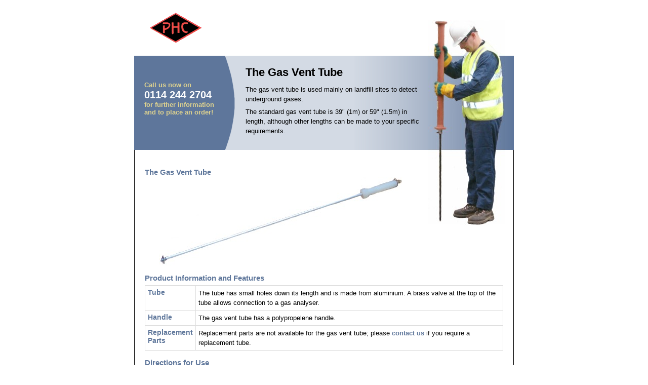

--- FILE ---
content_type: text/html; charset=UTF-8
request_url: https://searcherbar.com/gastube.php
body_size: 1467
content:
<!DOCTYPE html PUBLIC "-//W3C//DTD XHTML 1.0 Transitional//EN"
   "http://www.w3.org/TR/xhtml1/DTD/xhtml1-transitional.dtd">
<html xmlns="http://www.w3.org/1999/xhtml" lang="en-GB" xml:lang="en-GB">
<head>
<link rel="stylesheet" type="text/css" href="standard.css" />
<meta http-equiv="Content-Type" content="text/html; charset=utf-8" />
<meta name="description" content="The gas vent tube is used mainly on landfill sites to detect underground
gases. The standard gas vent tube is 39'' (1m) or 59'' (1.5m) in length, although other
lengths can be made to your specific requirements." />
<meta name="keywords" content="gas detection, gas emission monitoring, gas monitors, leak detection,
investigation, landfill site equipment, search equipment, detection, detectors, pinhole, fault and leak,
ground drilling, boring equipment, methane gas, ground boring tools, pipe detection, trench equipment,
tools, gas engineering, gas analysis, impact searcher bar, industrial gas appliances, ground inspection,
surveying instruments, insulated tools, Safeway searcher bars, pipe maintenance, pipeline equipment,
earth borers" />
<title>The Gas Vent Tube: Gas Emission Monitoring</title>
</head>

<body>

<div id="page">
<div id="tbar"><img src="./images/phclogo.png" alt="Pneumatic &amp; Hydraulic Couplings Ltd." /></div>

<div class="banner">
<div id="curve">
<div class="txt">
<h1>The Gas Vent Tube</h1>
<p>The gas vent tube is used mainly on landfill sites to detect underground
gases.</p>
<p>The standard gas vent tube is 39" (1m) or 59" (1.5m) in length, although other
lengths can be made to your specific requirements.</p>
</div>
<div id="inuse"><img src="./images/inuse.jpg" alt="" /></div>
<div id="call">Call us now on<br /><span class="phn">0114&nbsp;244&nbsp;2704</span><br />
for further information and to place an order!</div>
</div>
</div>


<div id="cpane">
<div class="txt">
<h2>The Gas Vent Tube</h2>
<div class="c jog"><img src="./images/gas.jpg" alt="The Gas Vent Tube" /></div>

<h2>Product Information and Features</h2>
<table class="specs" cellspacing="0" cellpadding="0" border="0">
<tbody>
<tr valign="top">
<td><h3>Tube</h3></td>
<td><p>The tube has small holes down its length and is made from aluminium. A brass
valve at the top of the tube allows connection to a gas analyser.</p></td>
</tr>
<tr valign="top">
<td><h3>Handle</h3></td>
<td><p>The gas vent tube has a polypropelene handle.</p></td>
</tr>
<tr valign="top">
<td><h3>Replacement Parts</h3></td>
<td><p>Replacement parts are not available for the gas vent tube; please
<a href="./contact.php">contact us</a> if you require a replacement tube.</p></td>
</tr>
</tbody>
</table>

<h2>Directions for Use</h2>
<ul>
<li>The gas vent tube is designed to be used primarily on landfill sites to detect
underground gases. Once a searcher bar has been used to penetrate the ground, the gas
vent tube can be inserted.</li>
<li>After the tube is placed in the ground, it should be secured in place by filling
the gaps around the tube and left for the ground to settle.</li>
<li>Once the tube has been left for a sufficient amount of time, a gas analyser
can be connected via a tube to the brass gas valve at the top of the gas vent tube.</li>
</ul>

<div  class="farr"><img src="./images/gas-close.jpg" alt="" /></div>
</div>


<div id="bluebar">
<div id="closeup"><img src="./images/closeup.jpg" alt="" /></div>
<p>For more information on any of our products or to place an order,
call us on <strong>+44&nbsp;114&nbsp;244&nbsp;2704</strong>, fax us on
<strong>+44&nbsp;114&nbsp;244&nbsp;2705</strong> or fill in our
<a href="./contact.php">contact form</a> online.</p>
</div>

</div>

<div id="bbar">
<p><a href="./index.php">Home</a> |
<a href="./a1.php">Type A1</a> |
<a href="./a2-8.php">Types A2-A8</a> |
<a href="./dhandle.php">D Handle</a> |
<a href="./horizontal.php">Type H</a> |
<a href="./gastube.php">Gas Vent Tube</a> |
<a href="./parts.php">Parts</a> |
<a href="./contact.php">Contact</a> |
<a href="./pwood.php">About Peter Wood</a></p>
<p>Copyright Pneumatic and Hydraulic Couplings Ltd., 2015-2026<br>
Atlas Way, Atlas North, Sheffield, S4 7QQ</p>
<p>Registered in England, number 2798152<br>
c/o Turner Beaumont &amp; Co. Ltd, Thorncliffe Mews, Thorncliffe Park Estate, Newton Chambers Road, Sheffield, South Yorkshire, S35 2PH, United Kingdom</p>
<p><a href="http://www.pocketsitedesign.co.uk" title="Engineering website design">Website by Pocketsite Design, 2005</a></p>
</div>
</div>

</body>
</html>

--- FILE ---
content_type: text/css; charset=utf-8
request_url: https://searcherbar.com/standard.css
body_size: 887
content:
*                   { margin: 0; padding: 0; }
body                { background-color: #FFF; color: #000; text-align: left;
                      font-family: Trebuchet MS, Trebuchet, Verdana, Arial, sans-serif; font-size: 80%; }
h1                  { font-size: 1.7em; margin: 0.5em 0; }
h1 + h2             { margin: -0.7em 0 0; }
h2                  { color: #5F779B; font-size: 1.2em; font-weight: bold; margin: 1em 0 0 0; }
h3                  { color: #5F779B; font-size: 1.1em; font-weight: bold; margin: 0; }
p                   { margin: 0.5em 0; line-height: 1.5; }
ul                  { margin-left: 2em; }
a                   { color: #5F779B; font-style: normal; font-weight: bold; text-decoration: none; }
a:hover             { color: #97A6BE; border-bottom: 1px solid #5F779B; }
a img               { border: none; }


#page               { margin: 0 auto; width: 750px; }
#tbar               { padding: 25px 30px; }
.banner             { background: url('./images/bluegrad.png') right top repeat-y; height: 186px;
                      position: relative; }
#curve              { background: url('./images/bluecurve.png') left center no-repeat; color: #000;
                      height: 186px; float: left; }
.banner .txt        { margin: 20px 180px 20px 220px; position: relative; }
#inuse              { position: absolute; top: -71px; right: 17px; width: 153px; height: 406px; }
#closeup            { position: absolute; top: -164px; left: 0; width: 182px; height: 205px; }
#call               { position: absolute; top: 50px; left: 20px; width: 160px;
                      color: #DFD38F; font-weight: bold; }
.phn                { font-size: 1.6em; color: #FFF; }

#cpane              { border-left: 1px solid #000; border-right: 1px solid #000;
                      border-bottom: 1px solid #000; width: 748px; }
#bluebar            { background-color: #D3DAE4; color: #000; padding: 10px 10px 10px 0; position: relative; }
#bluebar p          { margin: 0 0 0 200px; }
.boxes              { padding: 30px 10px 20px 10px; }
.box                { float: left; width: 160px; padding: 5px 10px; }
.box h2             { margin: 0; }
.brl                { border-left: 1px solid #DDD; border-right: 1px solid #DDD; }
.bl                 { border-left: 1px solid #DDD; }
.sep                { margin: 20px 0; border-top: 1px solid #DDD; height: 1px; overflow: hidden; }
.jog                { padding-right: 170px; }
.botspace           { height: 160px; }
#cpane .txt         { padding: 20px; }
#rpane              { margin: 20px 20px 30px 200px; text-align: center; }
#rpane p            { text-align: left; }
#rpane .txt         { text-align: left; margin-top: -40px; }

#bbar               { clear: both; font-size: 0.85em; line-height: 1.2; text-align: center; margin-bottom: 20px; }
#bbar p             { margin-bottom: 1em; }

.specs              { border-collapse: collapse; margin: 5px 0; }
.specs td           { border: 1px solid #DDD; padding: 5px; }
.specs p            { margin: 0; }
.farr               { text-align: right; margin-right: -20px; }

ul h2               { margin: 0; }


.caption            { font-size: 0.9em; font-weight: bold; }

.ind                { margin: 0 2em; }
.mi                 { margin-top: 0.5em; font-weight: bold; font-style: normal; }
.hi                 { font-size: 1.4em; color: #EB8840; }
.nolsp              { line-height: 1.2; }
#lnav .hi           { color: #F6D8BB; }
.nobrd              { border: none; }
.brd                { border: 1px solid #000; }
.tpad               { padding-top: 0.5em; }

.clr                { height: 1px; clear: both; margin-top: -1px; overflow: hidden; }
.fl                 { float: left; }
.fr                 { float: right; }
.c                  { text-align: center; margin: 0 auto; }

form                { margin: 0 auto 30px auto; padding: 0; }
label               { font-weight: bold; }
textarea            { font-family: Trebuchet MS, Trebuchet, Verdana, Arial, sans-serif; font-size: 0.95em;
                      font-weight: normal; }
select              { font-family: Trebuchet MS, Trebuchet, Verdana, Arial, sans-serif; font-size: 0.95em;
                      font-weight: normal; }
input               { font-family: Trebuchet MS, Trebuchet, Verdana, Arial, sans-serif; font-size: 0.95em;
                      font-weight: normal; }
input.btn           { font-size: 0.9em; background-color: #EEE; padding: 2px 0; font-weight: bold;
                      border: 1px solid #999; }
input.chk           { border: none; }


/* commented backslash hack v2 \*/ 
* html .boxes       { height: 1%; }
/* end hack */ 
